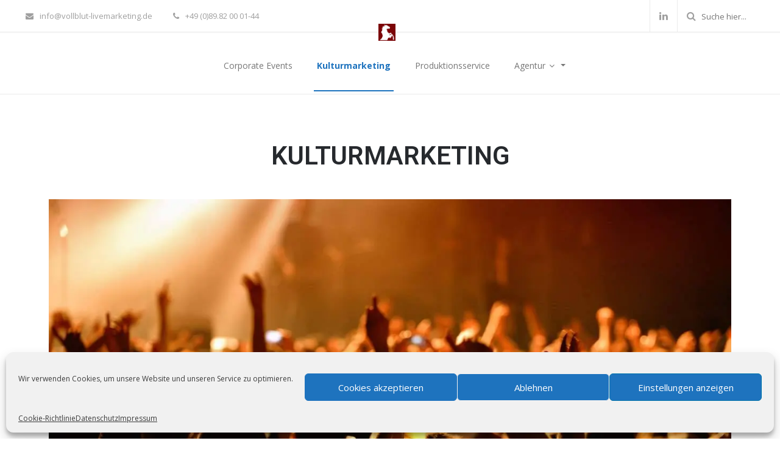

--- FILE ---
content_type: text/html; charset=UTF-8
request_url: https://vollblut-livemarketing.de/kulturmarketing/
body_size: 22205
content:
<!DOCTYPE html>
<html lang="de">
<head><style>img.lazy{min-height:1px}</style><link href="https://vollblut-livemarketing.de/wp-content/plugins/w3-total-cache/pub/js/lazyload.min.js" as="script">

	<!-- Global site tag (gtag.js) - Google Analytics -->
<script type="text/plain" data-service="google-analytics" data-category="statistics" async data-cmplz-src="https://www.googletagmanager.com/gtag/js?id=UA-40863110-1"></script>
<script>
  window.dataLayer = window.dataLayer || [];
  function gtag(){dataLayer.push(arguments);}
  gtag('js', new Date());

  gtag('config', 'UA-40863110-1');_gaq.push(['_gat._anonymizeIp']);
	gtag('config', 'AW-951063407');
</script>
	<!-- Google Tag Manager -->
<script>(function(w,d,s,l,i){w[l]=w[l]||[];w[l].push({'gtm.start':
new Date().getTime(),event:'gtm.js'});var f=d.getElementsByTagName(s)[0],
j=d.createElement(s),dl=l!='dataLayer'?'&l='+l:'';j.async=true;j.src=
'https://www.googletagmanager.com/gtm.js?id='+i+dl;f.parentNode.insertBefore(j,f);
})(window,document,'script','dataLayer','GTM-TLSW727');</script>
<!-- End Google Tag Manager -->
	<meta name="google-site-verification" content="3RqtD44DVPxXoY1ao9uCDXCFYrPB1GNO6tQPaAB-A20" />
	<meta charset="UTF-8">
	<meta name="viewport" content="width=device-width, initial-scale=1">
		 <style type="text/css"> body a:hover, body a:focus { color: #1E73BE; } body a, body a:hover { color: #1E73BE; } .service-icon i, header .navbar-nav .dropdown.open .dropdown-toggle, .active-category, .post-gallery-title, .comment-navigation .current, .contact-social-icons a, .countup-circle { color: #1E73BE!important; } .service-icon, .service-line, .service-line-bottom, .current-menu-item a, .current_page_parent a, blockquote, header .navbar-nav .dropdown.open .dropdown-toggle, .contact-social-icons a, .navbar-nav .current-post-parent a { border-color: #1E73BE!important; } .page-404, .btn-danger, .section-title-line, .blog-category, header .navbar-nav .dropdown.open .current-menu-item, .widget-area-2 .widget_search, .widget-area-2 .search-field, #wp-calendar #today, .blog-layout-2 #submit, .blog-layout-2 .comments-title, .wpcf7-submit, .portfolio-categories-container .portfolio-categories li.active a, .portfolio-categories-container .portfolio-categories li.active:hover a, .page-section-slogan .slogan-title, .testimonials-item, .back-top:hover, header .navbar-nav .dropdown .dropdown-menu .active { background-color: #1E73BE!important; } @media (min-width: 1000px) { header .navbar-nav .current-menu-item a, header .navbar-nav .current_page_parent a, .navbar-nav .current-post-parent a { color: #1E73BE!important; } } @media (max-width: 1000px) { header .navbar-nav .current-menu-item, header .navbar-nav .current_page_parent { background-color: #1E73BE; } } body { background-color: #FFFFFF!important; } header nav.primary, header .header-details { background-color: #FFFFFF; } footer.bottom { background-color: #3C3C3C!important; } body, .section-content { font-family: Open Sans!important; color: #565656!important; } .page-blog { background-color: #f2f4f5!important; ; background-image: none!important; } #some-block{ padding: 0; } /********* form-call *************/ #preloader{position:fixed;top:0;left:0;height:100%;width:100%;z-index:9999999999;background-color:#004b1e;-webkit-transition:all 1s ease-in;transition:all 1s ease-in}#preloader.loaded{top:-150%}.prelaoder-btn{padding:10px 30px}.preloader-wrapper{top:50%;left:0;-webkit-transform:translateY(-50%);transform:translateY(-50%);position:absolute;right:0;bottom:0;margin:auto}.la-ball-clip-rotate-pulse,.la-ball-clip-rotate-pulse>div{position:relative;-webkit-box-sizing:border-box;box-sizing:border-box}.la-ball-clip-rotate-pulse{display:block;font-size:0;color:#fff}.la-ball-clip-rotate-pulse.la-dark{color:#333}.la-ball-clip-rotate-pulse>div{display:inline-block;float:none;background-color:currentColor;border:0 solid currentColor}.la-ball-clip-rotate-pulse{width:32px;height:32px}.la-ball-clip-rotate-pulse>div{position:absolute;top:50%;left:50%;border-radius:100%}.la-ball-clip-rotate-pulse>div:first-child{position:absolute;width:32px;height:32px;background:0 0;border-style:solid;border-width:2px;border-right-color:transparent;border-left-color:transparent;-webkit-animation:ball-clip-rotate-pulse-rotate 1s cubic-bezier(.09,.57,.49,.9) infinite;animation:ball-clip-rotate-pulse-rotate 1s cubic-bezier(.09,.57,.49,.9) infinite}.la-ball-clip-rotate-pulse>div:last-child{width:16px;height:16px;-webkit-animation:ball-clip-rotate-pulse-scale 1s cubic-bezier(.09,.57,.49,.9) infinite;animation:ball-clip-rotate-pulse-scale 1s cubic-bezier(.09,.57,.49,.9) infinite}.la-ball-clip-rotate-pulse.la-sm{width:16px;height:16px}.la-ball-clip-rotate-pulse.la-sm>div:first-child{width:16px;height:16px;border-width:1px}.la-ball-clip-rotate-pulse.la-sm>div:last-child{width:8px;height:8px}.la-ball-clip-rotate-pulse.la-2x{width:64px;height:64px;left:0;top:0;right:0;margin:auto;bottom:0;position:absolute}.la-ball-clip-rotate-pulse.la-2x>div:first-child{width:64px;height:64px;border-width:4px}.la-ball-clip-rotate-pulse.la-2x>div:last-child{width:32px;height:32px}.la-ball-clip-rotate-pulse.la-3x{width:96px;height:96px}.la-ball-clip-rotate-pulse.la-3x>div:first-child{width:96px;height:96px;border-width:6px}.la-ball-clip-rotate-pulse.la-3x>div:last-child{width:48px;height:48px}@-webkit-keyframes ball-clip-rotate-pulse-rotate{0%{-webkit-transform:translate(-50%,-50%) rotate(0);transform:translate(-50%,-50%) rotate(0)}50%{-webkit-transform:translate(-50%,-50%) rotate(180deg);transform:translate(-50%,-50%) rotate(180deg)}100%{-webkit-transform:translate(-50%,-50%) rotate(360deg);transform:translate(-50%,-50%) rotate(360deg)}}@keyframes ball-clip-rotate-pulse-rotate{0%{-webkit-transform:translate(-50%,-50%) rotate(0);transform:translate(-50%,-50%) rotate(0)}50%{-webkit-transform:translate(-50%,-50%) rotate(180deg);transform:translate(-50%,-50%) rotate(180deg)}100%{-webkit-transform:translate(-50%,-50%) rotate(360deg);transform:translate(-50%,-50%) rotate(360deg)}}@-webkit-keyframes ball-clip-rotate-pulse-scale{0%,100%{opacity:1;-webkit-transform:translate(-50%,-50%) scale(1);transform:translate(-50%,-50%) scale(1)}30%{opacity:.3;-webkit-transform:translate(-50%,-50%) scale(.15);transform:translate(-50%,-50%) scale(.15)}}@keyframes ball-clip-rotate-pulse-scale{0%,100%{opacity:1;-webkit-transform:translate(-50%,-50%) scale(1);transform:translate(-50%,-50%) scale(1)}30%{opacity:.3;-webkit-transform:translate(-50%,-50%) scale(.15);transform:translate(-50%,-50%) scale(.15)}}.cancel-preloader{position:absolute;right:20px;bottom:20px;background:#fff;padding:5px 14px;border-radius:36px;color:#004b1e}.form-call-wrapper{display:block;background:0 0;border:0;-moz-border-radius:0;-webkit-border-radius:0;border-radius:0;position:static;-moz-box-shadow:none;-webkit-box-shadow:none;box-shadow:none;float:none;font-style:normal;text-transform:none;height:auto;width:auto;max-width:none;max-height:none;-moz-opacity:1;-webkit-opacity:1;opacity:1;outline:0;overflow:visible;text-decoration:none;vertical-align:top;word-spacing:normal;letter-spacing:normal}.form-call-wrapper i{color:#fff;font-size:30px;padding-top:25px!important;display:block}.form-call-wrapper *{transition:.5s}.form-call-wrapper{color:#40c351;position:fixed;bottom:6%;right:4%;margin-left:-40px;margin-top:-40px;width:80px;height:80px;text-align:center;font-size:10px;line-height:80px;-webkit-font-smoothing:antialiased;z-index:1000;cursor:pointer}.form-call-wrapper:after,.form-call-wrapper:before{content:"";border-radius:100%;position:absolute;width:80px;height:80px;transform-origin:center center;box-sizing:border-box;z-index:9;transition:.5s}.form-call-wrapper:after{background:#40c351;animation:lexprofitBackAnim 3s linear infinite}.form-call-wrapper:before{border:1px solid #40c351;animation:lexprofitBorderAnim 3s -.5s linear infinite}.form-call-wrapper .form-call-btn{z-index:10;position:absolute;background-color:#00b117;border-radius:100%;width:100%;height:100%}.form-call-wrapper .form-call-btn .form-call-phone-icon{font-family:Flaticon-call-button;font-size:40px;font-style:normal;text-align:center;position:absolute;top:0;left:0;width:100%;height:100%}.form-call-wrapper .form-call-btn .form-call-phone-icon:before{content:"\e907";color:#888}.form-call-wrapper:hover .form-call-btn{background-color:#7b0408}.form-call-wrapper:hover:after{background-color:#7b0408}.form-call-wrapper:hover:before{border-color:#7b0408}.form-call-wrapper:hover .form-call-btn{animation:lexprofitBoundingAnim 1s linear infinite}@keyframes lexprofitBackAnim{0%{transform:scaleX(.7) scaleY(.7)}25%{transform:scaleX(1.2) scaleY(1.2)}50%{transform:scaleX(1.5) scaleY(1.5)}65%{transform:scaleX(1.2) scaleY(1.2);opacity:.7}100%{transform:scaleX(.7) scaleY(.7);opacity:0}}@keyframes lexprofitBorderAnim{0%{transform:scaleX(1) scaleY(1)}50%{transform:scaleX(1.5) scaleY(1.5)}100%{transform:scaleX(2) scaleY(2);opacity:0}}@keyframes lexprofitBoundingAnim{0%{transform:rotate(0)}15%{transform:rotate(15deg)}30%{transform:rotate(0)}45%{transform:rotate(-15deg)}60%{transform:rotate(0)}} .back-top {left: 0; right: auto !important; } /******Responsiv********/ @media only screen and (max-width: 1240px){ .form-call-wrapper {bottom: 4%; right: 10%; } button.cmplz-btn.cmplz-manage-consent.manage-consent-1.cc-btn.cc-revoke.cmplz-show {bottom: -50px !important;} } @media only screen and (max-width: 540px){ .form-call-wrapper {right: 15%;} } /******Titel****/ h1.titel-head {background: #f2f4f5;font-weight: bold; font-size: 24px; margin: 0 auto; text-align: center; padding: 20px 5px 5px 5px;} h1.single-title { font-size: 21px; line-height: 1.6em; color: #565656; font-weight: bold;} .page-section h3 { font-weight: 700; font-size: 24px; text-transform: none!important; color: #4c4c4c; margin-bottom: 20px!important; } .page-section .subtitle { font-size: 18px; font-style: italic; margin-bottom: -6px!important } .page-section .section-title-line { width: 30px!important; margin-bottom: 35px!important; } /* New buttons */ .slide-details .btn-danger, .slide-details .btn-white, { font-weight: bold; padding: 17px 28px 15px 28px; } .slide-details .btn-white { padding: 15px 28px 13px 28px; } #wrapper .page-list .btn-default, #wrapper .page-blog .btn-default { border: 2px solid #8b8b8b; border-width: 2px!important; font-weight: bold; margin-top: 36px!important; padding: 15px 28px 13px 28px; } html body { font-size: 14px; } body .container { max-width: 1230px; } @media (min-width: 1230px) { body .container { width: 1230px; } } .navbar-primary li.menu-item a { font-size: 14px!important; font-weight: 400!important; } .navbar-primary li.current-menu-item a { font-weight: bold!important; } .portfolio-categories li a { text-transform: none!important; } .testimonials-item { background-color: transparent!important; } .testimonials-text { color: #8d8d8d!important; } .testimonials-author, .testimonials-icon { color: #505050!important; text-transform: uppercase; } .testimonials-icon { font-size: 18px!important; bottom: 35px!important; } .portfolio-white-space { max-width: 1230px; margin: 0 auto; padding-bottom: 80px; } .projects-list { padding-bottom: 50px; } .projects-list .section-title-line { display: none!important; } .portfolio-categories-container { border-top-color: rgba(0,0,0,0.10)!important; } .portfolio-item { background-color: transparent!important; } .portfolio-item:hover .portfolio-details { opacity: 1!important; } .portfolio-details { opacity: 0!important; background-color: rgba(50,50,50,0.8)!important; } .portfolio-details .portfolio-title { font-size: 16px!important; text-transform: none!important; } .portfolio-details .portfolio-info { font-size: 14px!important; color: #b2b8ba!important; font-style: italic!important; } .portfolio-details .portfolio-line { width: 30px!important; } .portfolio-details .portfolio-cat { text-transform: none!important; } .page-section.page-blog .container { max-width: 1200px!important; } .blog-layout-2 .blog-item-container, #secondary.widget-area > .widget { border: 1px solid #e8e8e8!important; border-radius: 0px!important } .blog-layout-2 .blog-content { border-top: 1px solid #e8e8e8!important; } .service-item .service-icon { border: 0px!important; } .page-section-slogan .slogan-title { display: table!important; margin-left: auto; margin-right: auto; } .page-section-slogan .slogan-description { text-align: center; background-color: rgba(45,45,45,0.90)!important; } .countup-item { width: 25%!important; border-right: 1px solid rgba(0,0,0,0.06); padding-bottom: 25px; } .countup-item:last-child { border-right: 1px solid rgba(0,0,0,0.0); } .page-no-subtitle h4 { text-transform: none!important; font-size: 20px!important; } .copyrights { float: left; } .footer-logo { float: right; padding-bottom: 0!important; margin-bottom: -15px; position: relative; } .page-template-contact table, .page-template-contact table td { overflow: hidden!important; border: 0px solid transparent!important; } .page-template-contact .contact-social-icons { margin-top: 0!important; } .bonus-image-content-layout .section-content { padding-bottom: 48px; } .slide-title { text-shadow:none!important; text-transform: none!important;} footer.bottom { padding: 60px 0 56px 0!important; } .contact-social-icons a { border: 0px solid transparent!important;} @media (max-width: 600px) { .portfolio-white-space { padding-left: 15px; padding-right: 15px; padding-bottom: 15px; } .countup-item { width: 200px!important; border-right: 0px!important; } } @media (min-width: 850px) and (max-width: 1070px) { .page-slideshow { height: 600px!important; } } @media (min-width: 850px) and (max-width: 1040px) { body .services-list .service-item { display: inline-block!important; width: 49%!important; } body .services-list:hover .service-item, body .services-list .service-item:hover { margin-top: 0px!important; padding-top: 0px!important; } .services-list .service-line-bottom { display: none!important; } .services-list { padding-bottom: 30px; } } </style> 	<meta name='robots' content='index, follow, max-image-preview:large, max-snippet:-1, max-video-preview:-1' />

	<!-- This site is optimized with the Yoast SEO plugin v23.5 - https://yoast.com/wordpress/plugins/seo/ -->
	<title>Kulturmarketing - vollblut LiveMarketing</title>
	<meta name="description" content="Seit 2007 bieten wir von vollblut LvieMarketing Kulturmarketing mit Sponsorenakquise, Ticketmarketing, Mediadesign und vielem mehr!" />
	<link rel="canonical" href="https://vollblut-livemarketing.de/kulturmarketing/" />
	<meta property="og:locale" content="de_DE" />
	<meta property="og:type" content="article" />
	<meta property="og:title" content="Kulturmarketing - vollblut LiveMarketing" />
	<meta property="og:description" content="Seit 2007 bieten wir von vollblut LvieMarketing Kulturmarketing mit Sponsorenakquise, Ticketmarketing, Mediadesign und vielem mehr!" />
	<meta property="og:url" content="https://vollblut-livemarketing.de/kulturmarketing/" />
	<meta property="og:site_name" content="vollblut LiveMarketing" />
	<meta property="article:publisher" content="https://www.facebook.com/vollblutLiveMarketing" />
	<meta property="article:modified_time" content="2023-03-12T10:46:20+00:00" />
	<meta name="twitter:card" content="summary_large_image" />
	<meta name="twitter:site" content="@vollblutMUC" />
	<meta name="twitter:label1" content="Geschätzte Lesezeit" />
	<meta name="twitter:data1" content="3 Minuten" />
	<script type="application/ld+json" class="yoast-schema-graph">{"@context":"https://schema.org","@graph":[{"@type":"WebPage","@id":"https://vollblut-livemarketing.de/kulturmarketing/","url":"https://vollblut-livemarketing.de/kulturmarketing/","name":"Kulturmarketing - vollblut LiveMarketing","isPartOf":{"@id":"https://vollblut-livemarketing.de/#website"},"datePublished":"2017-04-20T12:21:30+00:00","dateModified":"2023-03-12T10:46:20+00:00","description":"Seit 2007 bieten wir von vollblut LvieMarketing Kulturmarketing mit Sponsorenakquise, Ticketmarketing, Mediadesign und vielem mehr!","breadcrumb":{"@id":"https://vollblut-livemarketing.de/kulturmarketing/#breadcrumb"},"inLanguage":"de","potentialAction":[{"@type":"ReadAction","target":["https://vollblut-livemarketing.de/kulturmarketing/"]}]},{"@type":"BreadcrumbList","@id":"https://vollblut-livemarketing.de/kulturmarketing/#breadcrumb","itemListElement":[{"@type":"ListItem","position":1,"name":"Startseite","item":"https://vollblut-livemarketing.de/"},{"@type":"ListItem","position":2,"name":"Kulturmarketing"}]},{"@type":"WebSite","@id":"https://vollblut-livemarketing.de/#website","url":"https://vollblut-livemarketing.de/","name":"vollblut LiveMarketing","description":"Agentur für Live- und Kulturmarketing.","publisher":{"@id":"https://vollblut-livemarketing.de/#organization"},"potentialAction":[{"@type":"SearchAction","target":{"@type":"EntryPoint","urlTemplate":"https://vollblut-livemarketing.de/?s={search_term_string}"},"query-input":{"@type":"PropertyValueSpecification","valueRequired":true,"valueName":"search_term_string"}}],"inLanguage":"de"},{"@type":"Organization","@id":"https://vollblut-livemarketing.de/#organization","name":"vollblut LiveMarketing","url":"https://vollblut-livemarketing.de/","logo":{"@type":"ImageObject","inLanguage":"de","@id":"https://vollblut-livemarketing.de/#/schema/logo/image/","url":"https://vollblut-livemarketing.de/wp-content/uploads/2019/03/vollblut-LiveMarketing_200x200.png","contentUrl":"https://vollblut-livemarketing.de/wp-content/uploads/2019/03/vollblut-LiveMarketing_200x200.png","width":200,"height":200,"caption":"vollblut LiveMarketing"},"image":{"@id":"https://vollblut-livemarketing.de/#/schema/logo/image/"},"sameAs":["https://www.facebook.com/vollblutLiveMarketing","https://x.com/vollblutMUC","https://www.instagram.com/kulturimblog/","https://www.linkedin.com/company/vollblut-livemarketing/about/"]}]}</script>
	<!-- / Yoast SEO plugin. -->


<link rel='dns-prefetch' href='//fonts.googleapis.com' />
<link rel='preconnect' href='https://fonts.gstatic.com' crossorigin />
<link rel="alternate" type="application/rss+xml" title="vollblut LiveMarketing &raquo; Feed" href="https://vollblut-livemarketing.de/feed/" />
<script type="text/javascript">
/* <![CDATA[ */
window._wpemojiSettings = {"baseUrl":"https:\/\/s.w.org\/images\/core\/emoji\/14.0.0\/72x72\/","ext":".png","svgUrl":"https:\/\/s.w.org\/images\/core\/emoji\/14.0.0\/svg\/","svgExt":".svg","source":{"concatemoji":"https:\/\/vollblut-livemarketing.de\/wp-includes\/js\/wp-emoji-release.min.js?ver=6.4.7"}};
/*! This file is auto-generated */
!function(i,n){var o,s,e;function c(e){try{var t={supportTests:e,timestamp:(new Date).valueOf()};sessionStorage.setItem(o,JSON.stringify(t))}catch(e){}}function p(e,t,n){e.clearRect(0,0,e.canvas.width,e.canvas.height),e.fillText(t,0,0);var t=new Uint32Array(e.getImageData(0,0,e.canvas.width,e.canvas.height).data),r=(e.clearRect(0,0,e.canvas.width,e.canvas.height),e.fillText(n,0,0),new Uint32Array(e.getImageData(0,0,e.canvas.width,e.canvas.height).data));return t.every(function(e,t){return e===r[t]})}function u(e,t,n){switch(t){case"flag":return n(e,"\ud83c\udff3\ufe0f\u200d\u26a7\ufe0f","\ud83c\udff3\ufe0f\u200b\u26a7\ufe0f")?!1:!n(e,"\ud83c\uddfa\ud83c\uddf3","\ud83c\uddfa\u200b\ud83c\uddf3")&&!n(e,"\ud83c\udff4\udb40\udc67\udb40\udc62\udb40\udc65\udb40\udc6e\udb40\udc67\udb40\udc7f","\ud83c\udff4\u200b\udb40\udc67\u200b\udb40\udc62\u200b\udb40\udc65\u200b\udb40\udc6e\u200b\udb40\udc67\u200b\udb40\udc7f");case"emoji":return!n(e,"\ud83e\udef1\ud83c\udffb\u200d\ud83e\udef2\ud83c\udfff","\ud83e\udef1\ud83c\udffb\u200b\ud83e\udef2\ud83c\udfff")}return!1}function f(e,t,n){var r="undefined"!=typeof WorkerGlobalScope&&self instanceof WorkerGlobalScope?new OffscreenCanvas(300,150):i.createElement("canvas"),a=r.getContext("2d",{willReadFrequently:!0}),o=(a.textBaseline="top",a.font="600 32px Arial",{});return e.forEach(function(e){o[e]=t(a,e,n)}),o}function t(e){var t=i.createElement("script");t.src=e,t.defer=!0,i.head.appendChild(t)}"undefined"!=typeof Promise&&(o="wpEmojiSettingsSupports",s=["flag","emoji"],n.supports={everything:!0,everythingExceptFlag:!0},e=new Promise(function(e){i.addEventListener("DOMContentLoaded",e,{once:!0})}),new Promise(function(t){var n=function(){try{var e=JSON.parse(sessionStorage.getItem(o));if("object"==typeof e&&"number"==typeof e.timestamp&&(new Date).valueOf()<e.timestamp+604800&&"object"==typeof e.supportTests)return e.supportTests}catch(e){}return null}();if(!n){if("undefined"!=typeof Worker&&"undefined"!=typeof OffscreenCanvas&&"undefined"!=typeof URL&&URL.createObjectURL&&"undefined"!=typeof Blob)try{var e="postMessage("+f.toString()+"("+[JSON.stringify(s),u.toString(),p.toString()].join(",")+"));",r=new Blob([e],{type:"text/javascript"}),a=new Worker(URL.createObjectURL(r),{name:"wpTestEmojiSupports"});return void(a.onmessage=function(e){c(n=e.data),a.terminate(),t(n)})}catch(e){}c(n=f(s,u,p))}t(n)}).then(function(e){for(var t in e)n.supports[t]=e[t],n.supports.everything=n.supports.everything&&n.supports[t],"flag"!==t&&(n.supports.everythingExceptFlag=n.supports.everythingExceptFlag&&n.supports[t]);n.supports.everythingExceptFlag=n.supports.everythingExceptFlag&&!n.supports.flag,n.DOMReady=!1,n.readyCallback=function(){n.DOMReady=!0}}).then(function(){return e}).then(function(){var e;n.supports.everything||(n.readyCallback(),(e=n.source||{}).concatemoji?t(e.concatemoji):e.wpemoji&&e.twemoji&&(t(e.twemoji),t(e.wpemoji)))}))}((window,document),window._wpemojiSettings);
/* ]]> */
</script>
<link rel="stylesheet" href="https://vollblut-livemarketing.de/wp-content/cache/minify/cdb1e.css" media="all" />

<style id='wp-emoji-styles-inline-css' type='text/css'>

	img.wp-smiley, img.emoji {
		display: inline !important;
		border: none !important;
		box-shadow: none !important;
		height: 1em !important;
		width: 1em !important;
		margin: 0 0.07em !important;
		vertical-align: -0.1em !important;
		background: none !important;
		padding: 0 !important;
	}
</style>
<link rel="stylesheet" href="https://vollblut-livemarketing.de/wp-content/cache/minify/a5ff7.css" media="all" />

<style id='classic-theme-styles-inline-css' type='text/css'>
/*! This file is auto-generated */
.wp-block-button__link{color:#fff;background-color:#32373c;border-radius:9999px;box-shadow:none;text-decoration:none;padding:calc(.667em + 2px) calc(1.333em + 2px);font-size:1.125em}.wp-block-file__button{background:#32373c;color:#fff;text-decoration:none}
</style>
<style id='global-styles-inline-css' type='text/css'>
body{--wp--preset--color--black: #000000;--wp--preset--color--cyan-bluish-gray: #abb8c3;--wp--preset--color--white: #ffffff;--wp--preset--color--pale-pink: #f78da7;--wp--preset--color--vivid-red: #cf2e2e;--wp--preset--color--luminous-vivid-orange: #ff6900;--wp--preset--color--luminous-vivid-amber: #fcb900;--wp--preset--color--light-green-cyan: #7bdcb5;--wp--preset--color--vivid-green-cyan: #00d084;--wp--preset--color--pale-cyan-blue: #8ed1fc;--wp--preset--color--vivid-cyan-blue: #0693e3;--wp--preset--color--vivid-purple: #9b51e0;--wp--preset--gradient--vivid-cyan-blue-to-vivid-purple: linear-gradient(135deg,rgba(6,147,227,1) 0%,rgb(155,81,224) 100%);--wp--preset--gradient--light-green-cyan-to-vivid-green-cyan: linear-gradient(135deg,rgb(122,220,180) 0%,rgb(0,208,130) 100%);--wp--preset--gradient--luminous-vivid-amber-to-luminous-vivid-orange: linear-gradient(135deg,rgba(252,185,0,1) 0%,rgba(255,105,0,1) 100%);--wp--preset--gradient--luminous-vivid-orange-to-vivid-red: linear-gradient(135deg,rgba(255,105,0,1) 0%,rgb(207,46,46) 100%);--wp--preset--gradient--very-light-gray-to-cyan-bluish-gray: linear-gradient(135deg,rgb(238,238,238) 0%,rgb(169,184,195) 100%);--wp--preset--gradient--cool-to-warm-spectrum: linear-gradient(135deg,rgb(74,234,220) 0%,rgb(151,120,209) 20%,rgb(207,42,186) 40%,rgb(238,44,130) 60%,rgb(251,105,98) 80%,rgb(254,248,76) 100%);--wp--preset--gradient--blush-light-purple: linear-gradient(135deg,rgb(255,206,236) 0%,rgb(152,150,240) 100%);--wp--preset--gradient--blush-bordeaux: linear-gradient(135deg,rgb(254,205,165) 0%,rgb(254,45,45) 50%,rgb(107,0,62) 100%);--wp--preset--gradient--luminous-dusk: linear-gradient(135deg,rgb(255,203,112) 0%,rgb(199,81,192) 50%,rgb(65,88,208) 100%);--wp--preset--gradient--pale-ocean: linear-gradient(135deg,rgb(255,245,203) 0%,rgb(182,227,212) 50%,rgb(51,167,181) 100%);--wp--preset--gradient--electric-grass: linear-gradient(135deg,rgb(202,248,128) 0%,rgb(113,206,126) 100%);--wp--preset--gradient--midnight: linear-gradient(135deg,rgb(2,3,129) 0%,rgb(40,116,252) 100%);--wp--preset--font-size--small: 13px;--wp--preset--font-size--medium: 20px;--wp--preset--font-size--large: 36px;--wp--preset--font-size--x-large: 42px;--wp--preset--spacing--20: 0.44rem;--wp--preset--spacing--30: 0.67rem;--wp--preset--spacing--40: 1rem;--wp--preset--spacing--50: 1.5rem;--wp--preset--spacing--60: 2.25rem;--wp--preset--spacing--70: 3.38rem;--wp--preset--spacing--80: 5.06rem;--wp--preset--shadow--natural: 6px 6px 9px rgba(0, 0, 0, 0.2);--wp--preset--shadow--deep: 12px 12px 50px rgba(0, 0, 0, 0.4);--wp--preset--shadow--sharp: 6px 6px 0px rgba(0, 0, 0, 0.2);--wp--preset--shadow--outlined: 6px 6px 0px -3px rgba(255, 255, 255, 1), 6px 6px rgba(0, 0, 0, 1);--wp--preset--shadow--crisp: 6px 6px 0px rgba(0, 0, 0, 1);}:where(.is-layout-flex){gap: 0.5em;}:where(.is-layout-grid){gap: 0.5em;}body .is-layout-flow > .alignleft{float: left;margin-inline-start: 0;margin-inline-end: 2em;}body .is-layout-flow > .alignright{float: right;margin-inline-start: 2em;margin-inline-end: 0;}body .is-layout-flow > .aligncenter{margin-left: auto !important;margin-right: auto !important;}body .is-layout-constrained > .alignleft{float: left;margin-inline-start: 0;margin-inline-end: 2em;}body .is-layout-constrained > .alignright{float: right;margin-inline-start: 2em;margin-inline-end: 0;}body .is-layout-constrained > .aligncenter{margin-left: auto !important;margin-right: auto !important;}body .is-layout-constrained > :where(:not(.alignleft):not(.alignright):not(.alignfull)){max-width: var(--wp--style--global--content-size);margin-left: auto !important;margin-right: auto !important;}body .is-layout-constrained > .alignwide{max-width: var(--wp--style--global--wide-size);}body .is-layout-flex{display: flex;}body .is-layout-flex{flex-wrap: wrap;align-items: center;}body .is-layout-flex > *{margin: 0;}body .is-layout-grid{display: grid;}body .is-layout-grid > *{margin: 0;}:where(.wp-block-columns.is-layout-flex){gap: 2em;}:where(.wp-block-columns.is-layout-grid){gap: 2em;}:where(.wp-block-post-template.is-layout-flex){gap: 1.25em;}:where(.wp-block-post-template.is-layout-grid){gap: 1.25em;}.has-black-color{color: var(--wp--preset--color--black) !important;}.has-cyan-bluish-gray-color{color: var(--wp--preset--color--cyan-bluish-gray) !important;}.has-white-color{color: var(--wp--preset--color--white) !important;}.has-pale-pink-color{color: var(--wp--preset--color--pale-pink) !important;}.has-vivid-red-color{color: var(--wp--preset--color--vivid-red) !important;}.has-luminous-vivid-orange-color{color: var(--wp--preset--color--luminous-vivid-orange) !important;}.has-luminous-vivid-amber-color{color: var(--wp--preset--color--luminous-vivid-amber) !important;}.has-light-green-cyan-color{color: var(--wp--preset--color--light-green-cyan) !important;}.has-vivid-green-cyan-color{color: var(--wp--preset--color--vivid-green-cyan) !important;}.has-pale-cyan-blue-color{color: var(--wp--preset--color--pale-cyan-blue) !important;}.has-vivid-cyan-blue-color{color: var(--wp--preset--color--vivid-cyan-blue) !important;}.has-vivid-purple-color{color: var(--wp--preset--color--vivid-purple) !important;}.has-black-background-color{background-color: var(--wp--preset--color--black) !important;}.has-cyan-bluish-gray-background-color{background-color: var(--wp--preset--color--cyan-bluish-gray) !important;}.has-white-background-color{background-color: var(--wp--preset--color--white) !important;}.has-pale-pink-background-color{background-color: var(--wp--preset--color--pale-pink) !important;}.has-vivid-red-background-color{background-color: var(--wp--preset--color--vivid-red) !important;}.has-luminous-vivid-orange-background-color{background-color: var(--wp--preset--color--luminous-vivid-orange) !important;}.has-luminous-vivid-amber-background-color{background-color: var(--wp--preset--color--luminous-vivid-amber) !important;}.has-light-green-cyan-background-color{background-color: var(--wp--preset--color--light-green-cyan) !important;}.has-vivid-green-cyan-background-color{background-color: var(--wp--preset--color--vivid-green-cyan) !important;}.has-pale-cyan-blue-background-color{background-color: var(--wp--preset--color--pale-cyan-blue) !important;}.has-vivid-cyan-blue-background-color{background-color: var(--wp--preset--color--vivid-cyan-blue) !important;}.has-vivid-purple-background-color{background-color: var(--wp--preset--color--vivid-purple) !important;}.has-black-border-color{border-color: var(--wp--preset--color--black) !important;}.has-cyan-bluish-gray-border-color{border-color: var(--wp--preset--color--cyan-bluish-gray) !important;}.has-white-border-color{border-color: var(--wp--preset--color--white) !important;}.has-pale-pink-border-color{border-color: var(--wp--preset--color--pale-pink) !important;}.has-vivid-red-border-color{border-color: var(--wp--preset--color--vivid-red) !important;}.has-luminous-vivid-orange-border-color{border-color: var(--wp--preset--color--luminous-vivid-orange) !important;}.has-luminous-vivid-amber-border-color{border-color: var(--wp--preset--color--luminous-vivid-amber) !important;}.has-light-green-cyan-border-color{border-color: var(--wp--preset--color--light-green-cyan) !important;}.has-vivid-green-cyan-border-color{border-color: var(--wp--preset--color--vivid-green-cyan) !important;}.has-pale-cyan-blue-border-color{border-color: var(--wp--preset--color--pale-cyan-blue) !important;}.has-vivid-cyan-blue-border-color{border-color: var(--wp--preset--color--vivid-cyan-blue) !important;}.has-vivid-purple-border-color{border-color: var(--wp--preset--color--vivid-purple) !important;}.has-vivid-cyan-blue-to-vivid-purple-gradient-background{background: var(--wp--preset--gradient--vivid-cyan-blue-to-vivid-purple) !important;}.has-light-green-cyan-to-vivid-green-cyan-gradient-background{background: var(--wp--preset--gradient--light-green-cyan-to-vivid-green-cyan) !important;}.has-luminous-vivid-amber-to-luminous-vivid-orange-gradient-background{background: var(--wp--preset--gradient--luminous-vivid-amber-to-luminous-vivid-orange) !important;}.has-luminous-vivid-orange-to-vivid-red-gradient-background{background: var(--wp--preset--gradient--luminous-vivid-orange-to-vivid-red) !important;}.has-very-light-gray-to-cyan-bluish-gray-gradient-background{background: var(--wp--preset--gradient--very-light-gray-to-cyan-bluish-gray) !important;}.has-cool-to-warm-spectrum-gradient-background{background: var(--wp--preset--gradient--cool-to-warm-spectrum) !important;}.has-blush-light-purple-gradient-background{background: var(--wp--preset--gradient--blush-light-purple) !important;}.has-blush-bordeaux-gradient-background{background: var(--wp--preset--gradient--blush-bordeaux) !important;}.has-luminous-dusk-gradient-background{background: var(--wp--preset--gradient--luminous-dusk) !important;}.has-pale-ocean-gradient-background{background: var(--wp--preset--gradient--pale-ocean) !important;}.has-electric-grass-gradient-background{background: var(--wp--preset--gradient--electric-grass) !important;}.has-midnight-gradient-background{background: var(--wp--preset--gradient--midnight) !important;}.has-small-font-size{font-size: var(--wp--preset--font-size--small) !important;}.has-medium-font-size{font-size: var(--wp--preset--font-size--medium) !important;}.has-large-font-size{font-size: var(--wp--preset--font-size--large) !important;}.has-x-large-font-size{font-size: var(--wp--preset--font-size--x-large) !important;}
.wp-block-navigation a:where(:not(.wp-element-button)){color: inherit;}
:where(.wp-block-post-template.is-layout-flex){gap: 1.25em;}:where(.wp-block-post-template.is-layout-grid){gap: 1.25em;}
:where(.wp-block-columns.is-layout-flex){gap: 2em;}:where(.wp-block-columns.is-layout-grid){gap: 2em;}
.wp-block-pullquote{font-size: 1.5em;line-height: 1.6;}
</style>
<link rel="stylesheet" href="https://vollblut-livemarketing.de/wp-content/cache/minify/90298.css" media="all" />



<style id='events-manager-inline-css' type='text/css'>
body .em { --font-family : inherit; --font-weight : inherit; --font-size : 1em; --line-height : inherit; }
</style>
<link rel="stylesheet" href="https://vollblut-livemarketing.de/wp-content/cache/minify/9527c.css" media="all" />









<link rel='stylesheet' id='maskitto-light-google-fonts-css' href='//fonts.googleapis.com/css?family=Open+Sans%3A300italic%2C400italic%2C300%2C400%2C600%2C700&#038;ver=6.4.7' type='text/css' media='all' />
<link rel="stylesheet" href="https://vollblut-livemarketing.de/wp-content/cache/minify/1783d.css" media="all" />






<link   rel="preload" as="style" href="https://fonts.googleapis.com/css?family=Open%20Sans&#038;display=swap&#038;ver=1766234394" /><link   rel="stylesheet" href="https://fonts.googleapis.com/css?family=Open%20Sans&#038;display=swap&#038;ver=1766234394" media="print" onload="this.media='all'"><noscript><link   rel="stylesheet" href="https://fonts.googleapis.com/css?family=Open%20Sans&#038;display=swap&#038;ver=1766234394" /></noscript><link rel='stylesheet' id='google-fonts-1-css' href='https://fonts.googleapis.com/css?family=Roboto%3A100%2C100italic%2C200%2C200italic%2C300%2C300italic%2C400%2C400italic%2C500%2C500italic%2C600%2C600italic%2C700%2C700italic%2C800%2C800italic%2C900%2C900italic%7CRoboto+Slab%3A100%2C100italic%2C200%2C200italic%2C300%2C300italic%2C400%2C400italic%2C500%2C500italic%2C600%2C600italic%2C700%2C700italic%2C800%2C800italic%2C900%2C900italic&#038;display=auto&#038;ver=6.4.7' type='text/css' media='all' />
<link rel="stylesheet" href="https://vollblut-livemarketing.de/wp-content/cache/minify/7c3a1.css" media="all" />

<link rel="preconnect" href="https://fonts.gstatic.com/" crossorigin><script src="https://vollblut-livemarketing.de/wp-content/cache/minify/127b0.js"></script>






<script type="text/javascript" id="jquery-ui-datepicker-js-after">
/* <![CDATA[ */
jQuery(function(jQuery){jQuery.datepicker.setDefaults({"closeText":"Schlie\u00dfen","currentText":"Heute","monthNames":["Januar","Februar","M\u00e4rz","April","Mai","Juni","Juli","August","September","Oktober","November","Dezember"],"monthNamesShort":["Jan.","Feb.","M\u00e4rz","Apr.","Mai","Juni","Juli","Aug.","Sep.","Okt.","Nov.","Dez."],"nextText":"Weiter","prevText":"Zur\u00fcck","dayNames":["Sonntag","Montag","Dienstag","Mittwoch","Donnerstag","Freitag","Samstag"],"dayNamesShort":["So.","Mo.","Di.","Mi.","Do.","Fr.","Sa."],"dayNamesMin":["S","M","D","M","D","F","S"],"dateFormat":"d. MM yy","firstDay":1,"isRTL":false});});
/* ]]> */
</script>
<script src="https://vollblut-livemarketing.de/wp-content/cache/minify/19c2f.js"></script>






<script type="text/javascript" id="events-manager-js-extra">
/* <![CDATA[ */
var EM = {"ajaxurl":"https:\/\/vollblut-livemarketing.de\/wp-admin\/admin-ajax.php","locationajaxurl":"https:\/\/vollblut-livemarketing.de\/wp-admin\/admin-ajax.php?action=locations_search","firstDay":"1","locale":"de","dateFormat":"yy-mm-dd","ui_css":"https:\/\/vollblut-livemarketing.de\/wp-content\/plugins\/events-manager\/includes\/css\/jquery-ui\/build.min.css","show24hours":"1","is_ssl":"1","autocomplete_limit":"10","calendar":{"breakpoints":{"small":560,"medium":908,"large":false}},"phone":"","datepicker":{"format":"d.m.Y","locale":"de"},"search":{"breakpoints":{"small":650,"medium":850,"full":false}},"url":"https:\/\/vollblut-livemarketing.de\/wp-content\/plugins\/events-manager","bookingInProgress":"Bitte warte, w\u00e4hrend die Buchung abgeschickt wird.","tickets_save":"Ticket speichern","bookingajaxurl":"https:\/\/vollblut-livemarketing.de\/wp-admin\/admin-ajax.php","bookings_export_save":"Buchungen exportieren","bookings_settings_save":"Einstellungen speichern","booking_delete":"Bist du dir sicher, dass du es l\u00f6schen m\u00f6chtest?","booking_offset":"30","bookings":{"submit_button":{"text":{"default":"Anmeldung f\u00fcr diesen Job abschicken","free":"Anmeldung f\u00fcr diesen Job abschicken","payment":"Anmeldung f\u00fcr diesen Job abschicken","processing":"Verarbeitung \u2026"}},"update_listener":""},"bb_full":"Alle Jobs besetzt","bb_book":"Jetzt f\u00fcr diesen Job anmelden.","bb_booking":"Jobanfrage wird gepr\u00fcft ...","bb_booked":"Anmeldung abgesendet","bb_error":"Fehler bei der Anmeldung. Nochmal versuchen?","bb_cancel":"Abbrechen","bb_canceling":"Stornieren ...","bb_cancelled":"Abgesagt","bb_cancel_error":"Stornierungsfehler. Nochmal versuchen?","txt_search":"Jobsuche","txt_searching":"Suche...","txt_loading":"Wird geladen\u00a0\u2026","event_detach_warning":"Bist du sicher, dass du diese sich wiederholende Veranstaltung herausl\u00f6sen willst? Wenn du dies tun, verlierst du alle Buchungsinformationen und die alten wiederkehrenden Veranstaltung werden gel\u00f6scht.","delete_recurrence_warning":"Bist du sicher, dass du alle Wiederholungen dieser Veranstaltung l\u00f6schen willst? Alle Veranstaltungen werden in den Papierkorb verschoben.","disable_bookings_warning":"Bist du sicher, dass du Buchungen deaktivieren willst? Wenn du das tust und speicherst, wirst du alle bisherigen Buchungen verlieren. Wenn du nur weitere Buchungen verhindern willst, reduziere die Anzahl der verf\u00fcgbaren Pl\u00e4tze auf die Anzahl der bisherigen Buchungen.","booking_warning_cancel":"Bist du sicher, dass du Du den Job stornieren willst?"};
/* ]]> */
</script>
<script src="https://vollblut-livemarketing.de/wp-content/cache/minify/91989.js"></script>












<link rel="https://api.w.org/" href="https://vollblut-livemarketing.de/wp-json/" /><link rel="alternate" type="application/json" href="https://vollblut-livemarketing.de/wp-json/wp/v2/pages/2527" /><link rel="EditURI" type="application/rsd+xml" title="RSD" href="https://vollblut-livemarketing.de/xmlrpc.php?rsd" />
<meta name="generator" content="WordPress 6.4.7" />
<link rel='shortlink' href='https://vollblut-livemarketing.de/?p=2527' />
<link rel="alternate" type="application/json+oembed" href="https://vollblut-livemarketing.de/wp-json/oembed/1.0/embed?url=https%3A%2F%2Fvollblut-livemarketing.de%2Fkulturmarketing%2F" />
<link rel="alternate" type="text/xml+oembed" href="https://vollblut-livemarketing.de/wp-json/oembed/1.0/embed?url=https%3A%2F%2Fvollblut-livemarketing.de%2Fkulturmarketing%2F&#038;format=xml" />
<meta name="generator" content="Redux 4.4.9" />			<style>.cmplz-hidden {
					display: none !important;
				}</style><meta name="generator" content="Elementor 3.12.1; features: e_dom_optimization, e_optimized_assets_loading, e_optimized_css_loading, a11y_improvements, additional_custom_breakpoints; settings: css_print_method-external, google_font-enabled, font_display-auto">

<!-- Meta Pixel Code -->
<script data-service="facebook" data-category="marketing" type="text/plain">
!function(f,b,e,v,n,t,s){if(f.fbq)return;n=f.fbq=function(){n.callMethod?
n.callMethod.apply(n,arguments):n.queue.push(arguments)};if(!f._fbq)f._fbq=n;
n.push=n;n.loaded=!0;n.version='2.0';n.queue=[];t=b.createElement(e);t.async=!0;
t.src=v;s=b.getElementsByTagName(e)[0];s.parentNode.insertBefore(t,s)}(window,
document,'script','https://connect.facebook.net/en_US/fbevents.js?v=next');
</script>
<!-- End Meta Pixel Code -->

      <script data-service="facebook" data-category="marketing" type="text/plain">
        var url = window.location.origin + '?ob=open-bridge';
        fbq('set', 'openbridge', '1308214563306411', url);
      </script>
    <script data-service="facebook" data-category="marketing" type="text/plain">fbq('init', '1308214563306411', {}, {
    "agent": "wordpress-6.4.7-3.0.14"
})</script><script data-service="facebook" data-category="marketing" type="text/plain">
    fbq('track', 'PageView', []);
  </script>
<!-- Meta Pixel Code -->
<noscript>
<div class="cmplz-placeholder-parent"><img class="cmplz-placeholder-element cmplz-image lazy" data-category="marketing" data-service="general" data-src-cmplz="https://www.facebook.com/tr?id=1308214563306411&amp;ev=PageView&amp;noscript=1" height="1" width="1" style="display:none" alt="fbpx"
 src="data:image/svg+xml,%3Csvg%20xmlns='http://www.w3.org/2000/svg'%20viewBox='0%200%201%201'%3E%3C/svg%3E" data-src="https://vollblut-livemarketing.de/wp-content/plugins/complianz-gdpr/assets/images/placeholders/default-minimal.jpg"  /></div>
</noscript>
<!-- End Meta Pixel Code -->
<link rel="icon" href="https://vollblut-livemarketing.de/wp-content/uploads/2017/04/cropped-vollblut-logo-40x40-32x32.jpg" sizes="32x32" />
<link rel="icon" href="https://vollblut-livemarketing.de/wp-content/uploads/2017/04/cropped-vollblut-logo-40x40-192x192.jpg" sizes="192x192" />
<link rel="apple-touch-icon" href="https://vollblut-livemarketing.de/wp-content/uploads/2017/04/cropped-vollblut-logo-40x40-180x180.jpg" />
<meta name="msapplication-TileImage" content="https://vollblut-livemarketing.de/wp-content/uploads/2017/04/cropped-vollblut-logo-40x40-270x270.jpg" />
</head>
<body data-rsssl=1 data-cmplz=1 class="page-template-default page page-id-2527 group-blog maskitto-light elementor-default elementor-kit-5902 elementor-page elementor-page-2527">






	<header class="top header-layout-large header-layout-large-small framework-ok" data-sticky="1">

				<div class="header-details">
			<div class="container">
				<div class="row">
					<div class="col-md-7 col-sm-7 our-info">
						
															<a href="mailto:info@vollblut-livemarketing.de"><i class="fa fa-envelope"></i>info@vollblut-livemarketing.de</a>
							
															<span><i class="fa fa-phone"></i>+49 (0)89.82 00 01-44</span>
							
											</div>
					<div class="col-md-5 col-sm-5 text-right soc-icons">
													
		
		
		
		
		
		
		
		
		
		
		
					<a href="https://www.linkedin.com/company/vollblut-livemarketing" target = "_blank" ><i class="fa fa-linkedin"></i></a>
		
		
		
		

    
															<span class="search-input">
									<i class="fa fa-search"></i>
									<form role="search" method="get" action="https://vollblut-livemarketing.de"><input type="text" class="top-search-field" name="s" value="" placeholder="Suche hier..." /></form> 
								</span>
																		</div>
				</div>
			</div>
		</div>
				
		<nav class="primary navbar navbar-default" role="navigation">

			<div class="container">
				<div class="navbar-header">
					<button type="button" class="navbar-toggle collapsed" data-toggle="collapse" data-target="#bs-example-navbar-collapse-1">
						<i class="fa fa-bars"></i>
					</button>
					<a class="navbar-brand" href="https://vollblut-livemarketing.de/">
													<img class="lazy" src="data:image/svg+xml,%3Csvg%20xmlns='http://www.w3.org/2000/svg'%20viewBox='0%200%201%201'%3E%3C/svg%3E" data-src="https://vollblut-livemarketing.de/wp-content/uploads/2018/09/vollblut-LOGO_130x130.jpg" alt="vollblut LiveMarketing" />
											</a>
				</div>

				<div class="collapse navbar-collapse" id="bs-example-navbar-collapse-1">
					<ul id="menu-menue-vollblut-2017" class="nav navbar-nav navbar-right navbar-primary"><li id="menu-item-2541" class="menu-item menu-item-type-post_type menu-item-object-page menu-item-2541"><a title="Corporate Events" href="https://vollblut-livemarketing.de/corporate-events/">Corporate Events</a></li>
<li id="menu-item-2540" class="menu-item menu-item-type-post_type menu-item-object-page current-menu-item page_item page-item-2527 current_page_item menu-item-2540 active"><a title="Kulturmarketing" href="https://vollblut-livemarketing.de/kulturmarketing/">Kulturmarketing</a></li>
<li id="menu-item-2539" class="menu-item menu-item-type-post_type menu-item-object-page menu-item-2539"><a title="Produktionsservice" href="https://vollblut-livemarketing.de/produktionsservice/">Produktionsservice</a></li>
<li id="menu-item-5069" class="menu-item menu-item-type-post_type menu-item-object-page menu-item-has-children menu-item-5069 dropdown"><a title="Agentur" href="#" data-toggle="dropdown" class="dropdown-toggle" aria-haspopup="true">Agentur <i class="fa fa-angle-down"></i></a>
<ul role="menu" class=" dropdown-menu">
	<li id="menu-item-5109" class="menu-item menu-item-type-post_type menu-item-object-page menu-item-5109"><a title="News" href="https://vollblut-livemarketing.de/news/">News</a></li>
	<li id="menu-item-6967" class="menu-item menu-item-type-post_type menu-item-object-page menu-item-6967"><a title="Team" href="https://vollblut-livemarketing.de/team/">Team</a></li>
	<li id="menu-item-4767" class="menu-item menu-item-type-post_type menu-item-object-page menu-item-4767"><a title="Philosophie" href="https://vollblut-livemarketing.de/philosophie/">Philosophie</a></li>
	<li id="menu-item-6891" class="menu-item menu-item-type-post_type menu-item-object-page menu-item-6891"><a title="Rundgang" href="https://vollblut-livemarketing.de/rundgang/">Rundgang</a></li>
	<li id="menu-item-6502" class="menu-item menu-item-type-post_type menu-item-object-page menu-item-6502"><a title="Stellenangebote" href="https://vollblut-livemarketing.de/stellenangebote/">Stellenangebote</a></li>
	<li id="menu-item-3747" class="menu-item menu-item-type-post_type menu-item-object-page menu-item-3747"><a title="vollblut Jobbörse" href="https://vollblut-livemarketing.de/jobboerse/">vollblut Jobbörse</a></li>
</ul>
</li>
</ul>
					
											<ul id="menu-header-menu-1" class="nav navbar-nav navbar-right navbar-secondary">
							<li class="menu-item menu-item-type-custom menu-item-object-custom menu-item-102"><a href="#">Social links</a></li>
							<li class="menu-item menu-item-type-custom menu-item-object-custom menu-item-102 menu-social-icons">
								
		
		
		
		
		
		
		
		
		
		
		
					<a href="https://www.linkedin.com/company/vollblut-livemarketing" target = "_blank" ><i class="fa fa-linkedin"></i></a>
		
		
		
		

    							</li>
						</ul>
					
				</div>
			</div>

		</nav>

	</header>
	<div id="wrapper">

		<noscript>
			<div class="enable-javascript">
				Javascript is disabled in your web browser. Please enable it 
				<a href="http://www.enable-javascript.com" target="_blank" style="color:#fff;">(so funktioniert es)</a>.
			</div>
		</noscript>

	
		        <div id="page-id-2527" class="page- page-section" style="">
	            <div class="container page-list page-no-subtitle">


	                
	                    
	                    	                        <div class="page-node section-content" style="">
	                            <div class="post-inner">
	                                		<div data-elementor-type="wp-page" data-elementor-id="2527" class="elementor elementor-2527">
									<section class="elementor-section elementor-top-section elementor-element elementor-element-5b4e5bf3 elementor-section-boxed elementor-section-height-default elementor-section-height-default" data-id="5b4e5bf3" data-element_type="section">
						<div class="elementor-container elementor-column-gap-default">
					<div class="elementor-column elementor-col-100 elementor-top-column elementor-element elementor-element-19b4ed68" data-id="19b4ed68" data-element_type="column">
			<div class="elementor-widget-wrap elementor-element-populated">
								<div class="elementor-element elementor-element-67ff8b6a elementor-widget elementor-widget-heading" data-id="67ff8b6a" data-element_type="widget" data-widget_type="heading.default">
				<div class="elementor-widget-container">
			<style>/*! elementor - v3.12.1 - 02-04-2023 */
.elementor-heading-title{padding:0;margin:0;line-height:1}.elementor-widget-heading .elementor-heading-title[class*=elementor-size-]>a{color:inherit;font-size:inherit;line-height:inherit}.elementor-widget-heading .elementor-heading-title.elementor-size-small{font-size:15px}.elementor-widget-heading .elementor-heading-title.elementor-size-medium{font-size:19px}.elementor-widget-heading .elementor-heading-title.elementor-size-large{font-size:29px}.elementor-widget-heading .elementor-heading-title.elementor-size-xl{font-size:39px}.elementor-widget-heading .elementor-heading-title.elementor-size-xxl{font-size:59px}</style><h1 class="elementor-heading-title elementor-size-default">Kulturmarketing</h1>		</div>
				</div>
				<div class="elementor-element elementor-element-6c9694c2 elementor-widget elementor-widget-image" data-id="6c9694c2" data-element_type="widget" data-widget_type="image.default">
				<div class="elementor-widget-container">
			<style>/*! elementor - v3.12.1 - 02-04-2023 */
.elementor-widget-image{text-align:center}.elementor-widget-image a{display:inline-block}.elementor-widget-image a img[src$=".svg"]{width:48px}.elementor-widget-image img{vertical-align:middle;display:inline-block}</style>												<img fetchpriority="high" decoding="async" width="1280" height="853" src="data:image/svg+xml,%3Csvg%20xmlns='http://www.w3.org/2000/svg'%20viewBox='0%200%201280%20853'%3E%3C/svg%3E" data-src="https://vollblut-livemarketing.de/wp-content/uploads/2017/04/vollblut-Kulturmarketing-München.webp" class="attachment-full size-full wp-image-5801 lazy" alt="vollblut-Kulturmarketing-München" data-srcset="https://vollblut-livemarketing.de/wp-content/uploads/2017/04/vollblut-Kulturmarketing-München.webp 1280w, https://vollblut-livemarketing.de/wp-content/uploads/2017/04/vollblut-Kulturmarketing-München-530x353.webp 530w, https://vollblut-livemarketing.de/wp-content/uploads/2017/04/vollblut-Kulturmarketing-München-1200x800.webp 1200w, https://vollblut-livemarketing.de/wp-content/uploads/2017/04/vollblut-Kulturmarketing-München-768x512.webp 768w, https://vollblut-livemarketing.de/wp-content/uploads/2017/04/vollblut-Kulturmarketing-München-272x182.webp 272w" data-sizes="(max-width: 1280px) 100vw, 1280px" />															</div>
				</div>
					</div>
		</div>
							</div>
		</section>
				<section class="elementor-section elementor-top-section elementor-element elementor-element-4a647e94 elementor-section-boxed elementor-section-height-default elementor-section-height-default" data-id="4a647e94" data-element_type="section">
						<div class="elementor-container elementor-column-gap-default">
					<div class="elementor-column elementor-col-100 elementor-top-column elementor-element elementor-element-7e3266ee" data-id="7e3266ee" data-element_type="column">
			<div class="elementor-widget-wrap elementor-element-populated">
								<div class="elementor-element elementor-element-43d51bec elementor-widget-divider--view-line_text elementor-widget-divider--element-align-center elementor-widget elementor-widget-divider" data-id="43d51bec" data-element_type="widget" data-widget_type="divider.default">
				<div class="elementor-widget-container">
			<style>/*! elementor - v3.12.1 - 02-04-2023 */
.elementor-widget-divider{--divider-border-style:none;--divider-border-width:1px;--divider-color:#0c0d0e;--divider-icon-size:20px;--divider-element-spacing:10px;--divider-pattern-height:24px;--divider-pattern-size:20px;--divider-pattern-url:none;--divider-pattern-repeat:repeat-x}.elementor-widget-divider .elementor-divider{display:flex}.elementor-widget-divider .elementor-divider__text{font-size:15px;line-height:1;max-width:95%}.elementor-widget-divider .elementor-divider__element{margin:0 var(--divider-element-spacing);flex-shrink:0}.elementor-widget-divider .elementor-icon{font-size:var(--divider-icon-size)}.elementor-widget-divider .elementor-divider-separator{display:flex;margin:0;direction:ltr}.elementor-widget-divider--view-line_icon .elementor-divider-separator,.elementor-widget-divider--view-line_text .elementor-divider-separator{align-items:center}.elementor-widget-divider--view-line_icon .elementor-divider-separator:after,.elementor-widget-divider--view-line_icon .elementor-divider-separator:before,.elementor-widget-divider--view-line_text .elementor-divider-separator:after,.elementor-widget-divider--view-line_text .elementor-divider-separator:before{display:block;content:"";border-bottom:0;flex-grow:1;border-top:var(--divider-border-width) var(--divider-border-style) var(--divider-color)}.elementor-widget-divider--element-align-left .elementor-divider .elementor-divider-separator>.elementor-divider__svg:first-of-type{flex-grow:0;flex-shrink:100}.elementor-widget-divider--element-align-left .elementor-divider-separator:before{content:none}.elementor-widget-divider--element-align-left .elementor-divider__element{margin-left:0}.elementor-widget-divider--element-align-right .elementor-divider .elementor-divider-separator>.elementor-divider__svg:last-of-type{flex-grow:0;flex-shrink:100}.elementor-widget-divider--element-align-right .elementor-divider-separator:after{content:none}.elementor-widget-divider--element-align-right .elementor-divider__element{margin-right:0}.elementor-widget-divider:not(.elementor-widget-divider--view-line_text):not(.elementor-widget-divider--view-line_icon) .elementor-divider-separator{border-top:var(--divider-border-width) var(--divider-border-style) var(--divider-color)}.elementor-widget-divider--separator-type-pattern{--divider-border-style:none}.elementor-widget-divider--separator-type-pattern.elementor-widget-divider--view-line .elementor-divider-separator,.elementor-widget-divider--separator-type-pattern:not(.elementor-widget-divider--view-line) .elementor-divider-separator:after,.elementor-widget-divider--separator-type-pattern:not(.elementor-widget-divider--view-line) .elementor-divider-separator:before,.elementor-widget-divider--separator-type-pattern:not([class*=elementor-widget-divider--view]) .elementor-divider-separator{width:100%;min-height:var(--divider-pattern-height);-webkit-mask-size:var(--divider-pattern-size) 100%;mask-size:var(--divider-pattern-size) 100%;-webkit-mask-repeat:var(--divider-pattern-repeat);mask-repeat:var(--divider-pattern-repeat);background-color:var(--divider-color);-webkit-mask-image:var(--divider-pattern-url);mask-image:var(--divider-pattern-url)}.elementor-widget-divider--no-spacing{--divider-pattern-size:auto}.elementor-widget-divider--bg-round{--divider-pattern-repeat:round}.rtl .elementor-widget-divider .elementor-divider__text{direction:rtl}.e-con-inner>.elementor-widget-divider,.e-con>.elementor-widget-divider{width:var(--container-widget-width,100%);--flex-grow:var(--container-widget-flex-grow)}</style>		<div class="elementor-divider">
			<span class="elementor-divider-separator">
							<h2 class="elementor-divider__text elementor-divider__element">
				Unser Service.​				</h2>
						</span>
		</div>
				</div>
				</div>
				<div class="elementor-element elementor-element-2df1fbaf elementor-widget elementor-widget-text-editor" data-id="2df1fbaf" data-element_type="widget" data-widget_type="text-editor.default">
				<div class="elementor-widget-container">
			<style>/*! elementor - v3.12.1 - 02-04-2023 */
.elementor-widget-text-editor.elementor-drop-cap-view-stacked .elementor-drop-cap{background-color:#69727d;color:#fff}.elementor-widget-text-editor.elementor-drop-cap-view-framed .elementor-drop-cap{color:#69727d;border:3px solid;background-color:transparent}.elementor-widget-text-editor:not(.elementor-drop-cap-view-default) .elementor-drop-cap{margin-top:8px}.elementor-widget-text-editor:not(.elementor-drop-cap-view-default) .elementor-drop-cap-letter{width:1em;height:1em}.elementor-widget-text-editor .elementor-drop-cap{float:left;text-align:center;line-height:1;font-size:50px}.elementor-widget-text-editor .elementor-drop-cap-letter{display:inline-block}</style>				<p>
Wir erschließen neue Märkte und Zielgruppen für eine nachhaltige Zusatzfinanzierung von&nbsp;<a href="https://www.tollwood.de/kontakt/firmenfeiern/" target="_blank" rel="noopener">Kultur</a>&#8211; und Eventangeboten.</p>
<p>Wir bieten Kulturbetrieben Sponsorenakquise,&nbsp;<a href="https://vollblut-livemarketing.de/django-asuel-pasing-muenchen-ticket/">Ticketmarketing</a>, E-Mail-Marketing, Contentmarketing, Socialmedia, Mediadesign und ganzheitliche Marketingkonzepte.</p>						</div>
				</div>
					</div>
		</div>
							</div>
		</section>
				<section class="elementor-section elementor-top-section elementor-element elementor-element-2e6c7311 elementor-section-boxed elementor-section-height-default elementor-section-height-default" data-id="2e6c7311" data-element_type="section">
						<div class="elementor-container elementor-column-gap-default">
					<div class="elementor-column elementor-col-100 elementor-top-column elementor-element elementor-element-6eef57" data-id="6eef57" data-element_type="column">
			<div class="elementor-widget-wrap elementor-element-populated">
								<div class="elementor-element elementor-element-4ff8e323 elementor-widget-divider--view-line_text elementor-widget-divider--element-align-center elementor-widget elementor-widget-divider" data-id="4ff8e323" data-element_type="widget" data-widget_type="divider.default">
				<div class="elementor-widget-container">
					<div class="elementor-divider">
			<span class="elementor-divider-separator">
							<h2 class="elementor-divider__text elementor-divider__element">
				Deine Anfrage.​				</h2>
						</span>
		</div>
				</div>
				</div>
				<div class="elementor-element elementor-element-561c098 elementor-widget elementor-widget-html" data-id="561c098" data-element_type="widget" data-widget_type="html.default">
				<div class="elementor-widget-container">
			<style type="text/css">

html,body{

           margin: 0px;

}

.bgn-wf-wrapper * {

           box-sizing: border-box;

}
input#privacyTool335465000000936156 {
    width: 20px;
    float: left;
}
.bgn-wf-field span {
    margin-left: 0px !important;
    font-size: 11px;
    line-height: 1.3em;
    color: #0000008c;
}
.bgn-wf-field span:before {
    content: "*";
    padding-right: 2px;
    font-size: 15px;
    text-align: center;
}
.bgn-wf-wrapper {

           width: 100%;

           max-width: 900px;

           margin:auto;

           border: none;

           padding: 15px;

           background-color:#fff;

           color:#333;

}

.bgn-wf-row {

           padding: 5px 0 15px 0;

           display: flex;

}

.bgn-wf-label{

           padding: 7px 20px 5px 35px;

           width: 26%;

           border: 0;

           align-self: flex-start;

           word-break: break-word;

           position: relative;

}

.bgn-wf-field {

           vertical-align: top;

           text-align: left;

           word-break: break-word;

           border: 0;

           flex: 1;

}

input::focus{

           border: 1px solid #7a0406;

}

.bgn-star {

           color: #bb0707;width: 10px;height: 10px;z-index: 1;font-size: 14px;text-transform: inherit;position: absolute;

}
@media screen and (max-width: 368px) {
input[type="reset"] {
    margin-top: 45px;
    margin-right: 0px !important;
}
}
@media screen and (max-width: 590px) {
input#privacyTool335465000000936156 {
    width: auto;
    float: left;
}
.bgn-wf-wrapper {

           max-width: 100% !Important;

           border: 0;

}
input[type=file] {
    display: block;
    text-align: center;
    margin: 0 auto;
    margin-right: 15px;
}

.bgn-wf-row,

.bgn-wf-label,

.bgn-wf-field {

           display: block;

           width: 100%;
		   text-align: center;

}

.bgn-wf-field input[type=text],

.bgn-wf-field select,

.bgn-wf-field textarea {width: 100% !important; }

.bgn-wf-field div > select{

           width: auto !important;
		       text-align: center;


}

.bgn-wf-label:empty{display: none; }

}

</style>

<div class='bgn-wf-wrapper' id='BiginWebToEntityFormDiv335465000000936156' style='box-shadow: 0px 4px 20px #5e5d5d26; max-width:600px;margin:2em auto;padding: 15px;border:1px solid #e1e1e1;background-color:white;color:black;'>

<meta name='viewport' content='width=device-width, initial-scale=1.0'>

<META HTTP-EQUIV ='content-type' CONTENT='text/html;charset=UTF-8'>

<form id='BiginWebToContactForm335465000000936156' name='BiginWebToContactForm335465000000936156' method='POST' enctype='multipart/form-data' onSubmit='javascript:document.charset="UTF-8"; return validateForm335465000000936156()' accept-charset='UTF-8' style='margin: 0;'>

<!-- Do not remove this code. -->

           <input type='text' style='display:none;' name='xnQsjsdp' value='6fe99b3f7f48f0cd229fdd37768462954a3bf9a5e52ac129b3a9eb188c753dad'/>

           <input type='hidden' name='zc_gad' id='zc_gad' value=''/>

           <input type='text' style='display:none;' name='xmIwtLD' value='9e2a2c4825004c96fcca3320b7d6709fd9bc301e7bb36fb35ea028079a366913'/>

           <input type='text' style='display:none;' name='actionType' value='Q29udGFjdHM='/>

           <input type='text' style='display:none;' name='returnURL' value='https://vollblut-livemarketing.de/vielen-dank-fuer-deine-anfrage/' />

           <div style="font-size: 21px; margin-bottom: 25px;word-break: break-word;padding-left: 15px;"></div>

           <div id="elementDiv335465000000936156" style="border:0;width: 100%;background-color: white;color:black;font-family:Arial;text-align:left; font-size: 15;">

                       <div class="bgn-wf-row">

                                   <div class="bgn-wf-label">Vorname

                                   </div>

                                   <div class="bgn-wf-field">

                                               <input name="First Name" type="text" maxlength="40" value="" placeholder="" style=" border: 1px solid #e2e0df;padding: 10px 15px;max-width: 480px;border-radius:3px;width: 90%"/>

                                   </div>

                       </div>

                       <div class="bgn-wf-row">

                                   <div class="bgn-wf-label">Nachname

                                               <span class="bgn-star">&#42;</span>

                                   </div>

                                   <div class="bgn-wf-field">

                                               <input name="Last Name" type="text" maxlength="80" value="" placeholder="" style=" border: 1px solid #e2e0df;padding: 10px 15px;max-width: 480px;border-radius:3px;width: 90%"/>

                                   </div>

                       </div>

                       <div class="bgn-wf-row">

                                   <div class="bgn-wf-label">E-Mail

                                               <span class="bgn-star">&#42;</span>

                                   </div>

                                   <div class="bgn-wf-field">

                                               <input name="Email" type="text" maxlength="100" value="" placeholder="" style=" border: 1px solid #e2e0df;padding: 10px 15px;max-width: 480px;border-radius:3px;width: 90%"/>

                                   </div>

                       </div>

                       <div class="bgn-wf-row">

                                   <div class="bgn-wf-label">Telefon

                                               <span class="bgn-star">&#42;</span>

                                   </div>

                                   <div class="bgn-wf-field">

                                               <input name="Phone" type="text" maxlength="50" value="" placeholder="" style=" border: 1px solid #e2e0df;padding: 10px 15px;max-width: 480px;border-radius:3px;width: 90%"/>

                                   </div>

                       </div>

                       <div class="bgn-wf-row">

                                   <div class="bgn-wf-label">Erzähl uns von Deinem Projekt

                                   </div>

                                   <div class="bgn-wf-field">

                                               <input name="CONTACTCF11" type="text" maxlength="255" value="" placeholder="" style=" border: 1px solid #e2e0df;padding: 10px 15px;max-width: 480px;border-radius:3px;width: 90%"/>

                                   </div>

                       </div>

                       <div class="bgn-wf-row">

                                   <div class="bgn-wf-label">

                                   </div>

                                   <div class="bgn-wf-field">

                                               <input style="margin-right:5px;" type="checkbox" id="privacyTool335465000000936156" name="privacyTool" autocomplete="off" onclick="disableSubmit335465000000936156()"/><div dir='ltr'style="width: 92%; float: left;">Mit der Nutzung dieses Formulars erklärst Du Dich mit der Speicherung und Verarbeitung Deiner Daten durch vollblut LiveMarketing einverstanden.</div>

                                   </div>

                       </div>

                        <div class="bgn-wf-row" style="margin-top: 5px;"><div class="bgn-wf-label"></div><div class="bgn-wf-field">

                                   <input onclick='disableSubmitwhileReset335465000000936156()' type='reset' style='margin-right: 10px;margin-bottom: 10px;font-size:13px;border-radius: 3px;vertical-align: middle;background-color: #fff;border-color: #222;padding: 8px 15px;color: #3c3c3c;border: solid 1px #d4d3d2;display: inline-block;width: auto;' value='Inhalt zurücksetzen.' />

                                   <input style='margin-bottom: 10px; opacity:0.5; font-size:13px;color: #fff;border-radius: 3px;vertical-align: middle;background-color: #7a0406;border-color: #7a0406;padding: 8px 15px;display: inline-block;width: auto;' disabled id='formsubmit335465000000936156' type='submit' value='Lass uns starten.' />

                       </div></div>

           </div>

           <script>

          

 function disableSubmit335465000000936156() {

           var isprivacyToolAvail = false;

           var privacytool = '';

           var submitbutton = document.getElementById('formsubmit335465000000936156');

           if (document.getElementById('privacyTool335465000000936156') !== undefined) {

                       isprivacyToolAvail = true;

                       privacytool = document.getElementById('privacyTool335465000000936156');

           }

           if (submitbutton.hasAttribute('disabled') && isprivacyToolAvail && privacytool.checked) {

                       submitbutton.removeAttribute('disabled');

                       submitbutton.style.opacity = 1;

           }else{

                       submitbutton.disabled = true;

                       submitbutton.style.opacity = 0.5;

           }

}

          

 function disableSubmitwhileReset335465000000936156() {

           var submitbutton = document.getElementById('formsubmit335465000000936156');

           if (document.getElementById('privacyTool335465000000936156') !== null || document.getElementById('consentTool') !== null) {

                       submitbutton.disabled = true;

                       submitbutton.style.opacity = '0.5;';

           } else {

                       submitbutton.removeAttribute('disabled');

           }

}

function checkMandatory335465000000936156() {

            var mndFields=new Array('Last Name','Email','Phone');

            var fldLangVal=new Array('Nachname','E-Mail','Telefon');

            var i;

            var mndFieldslength=mndFields.length;

            var fieldObj;

            for (i = 0; i < mndFieldslength; i++) {

                       fieldObj = document.forms.BiginWebToContactForm335465000000936156[mndFields[i]];

                       if (fieldObj) {

                                   if (fieldObj.value.replace(/^s+|s+$/g, '').length === 0) {

                                               if (fieldObj.type === 'file') {

                                                           alert('Please select a file to upload.');

                                                           fieldObj.focus();

                                                           return false;

                                               }

                                               alert(fldLangVal[i] + ' cannot be empty.');

                                               fieldObj.focus();

                                               return false;

                                   } else if (fieldObj.nodeName === 'SELECT') {

                                               if (fieldObj.options[fieldObj.selectedIndex].value === '-None-') {

                                                           alert(fldLangVal[i] + ' cannot be none.');

                                                           fieldObj.focus();

                                                           return false;

                                               }

                                   } else if (fieldObj.type === 'checkbox') {

                                               if (fieldObj.checked === false) {

                                                           alert('Please accept  ' + fldLangVal[i]);

                                                           fieldObj.focus();

                                                           return false;

                                               }

                                   }

                                   if (fieldObj.name === 'Last Name' && fieldObj.value) {

                                               name = fieldObj.value;

                                   }

                       }

           }

           return true;

}

           function validateFileUpload(){var e=document.getElementById("theFile"),t=0;if(e){if(e.files.length>3)return alert("You can upload a maximum of three files at a time."),!1;if("files"in e){var i=e.files.length;if(0!==i){for(var o=0;o<i;o++){var a=e.files[o];"size"in a&&(t+=a.size)}if(t>20971520)return alert("Total file(s) size should not exceed 20MB."),!1}}}return!0}</script>

            <script id='wf_script' src='https://bigin.zoho.eu/crm/WebformScriptServlet?rid=9e2a2c4825004c96fcca3320b7d6709fd9bc301e7bb36fb35ea028079a366913gid6fe99b3f7f48f0cd229fdd37768462954a3bf9a5e52ac129b3a9eb188c753dad'></script>

</form>

</div>		</div>
				</div>
					</div>
		</div>
							</div>
		</section>
							</div>
			                            </div>
	                        </div>
	                    
	                

	                            


	                	                

						            </div>
	        </div>


	        

			<div>
			</div> 
	
		
	
</div>
	<footer class="bottom">
		<div class="container">
		
							<a href="https://vollblut-livemarketing.de/" class="footer-logo">
											<img class="lazy" src="data:image/svg+xml,%3Csvg%20xmlns='http://www.w3.org/2000/svg'%20viewBox='0%200%201%201'%3E%3C/svg%3E" data-src="https://vollblut-livemarketing.de/wp-content/uploads/2018/09/vollblut-LOGO_130x130.jpg" alt="" />
									</a>
			

							<div class="copyrights">
					<span class="thank-you-for-your-support">
						<a href="https://vollblut-livemarketing.de/impressum/">vollblut LiveMarketing</a> Live- und Kulturmarketing für München.<p>
						
						</p><a href="https://vollblut-livemarketing.de/news/">News</a> | <a href="https://vollblut-livemarketing.de/impressum/">Impressum</a> | <a href="https://vollblut-livemarketing.de/cookie-richtlinie-eu/">Cookie-Richtlinie (EU)</a> | <a href="https://vollblut-livemarketing.de/datenschutz/">Datenschutz</a><p>			
						 <a href="https://vollblut-livemarketing.de/bildernachweis/">Bildernachweis</a> | <a href="https://vollblut-livemarketing.de/allgemeine-geschaftsbedingungen-offentliche-veranstaltungen/">AGBs für öffentliche Veranstaltungen</a>
<p>Wir sind Mitglied im <br><a href="https://www.popkultur.bayern/home/" target="_blank" rel="noopener"><img class="lazy" src="data:image/svg+xml,%3Csvg%20xmlns='http://www.w3.org/2000/svg'%20viewBox='0%200%2063%2030'%3E%3C/svg%3E" data-src="https://vollblut-livemarketing.de/wp-content/uploads/2020/11/vpby-CI-vb.png" alt="" width="63" height="30" /></a></span>
					</span>
					<div class="form-call-wrapper numbercool">
    <a href="https://vollblut-livemarketing.de/corporate-events/#corporate-events-cta" class="form-call-btn"><i class="fa fa-phone" aria-hidden="true"></i>
</a>
</div>
				</div>
			
		</div>
	</footer>

			<div class="back-top"><i class="fa fa-angle-up"></i></div>
	

<!-- Consent Management powered by Complianz | GDPR/CCPA Cookie Consent https://wordpress.org/plugins/complianz-gdpr -->
<div id="cmplz-cookiebanner-container"><div class="cmplz-cookiebanner cmplz-hidden banner-1 bottom-block optin cmplz-bottom cmplz-categories-type-view-preferences" aria-modal="true" data-nosnippet="true" role="dialog" aria-live="polite" aria-labelledby="cmplz-header-1-optin" aria-describedby="cmplz-message-1-optin">
	<div class="cmplz-header">
		<div class="cmplz-logo"></div>
		<div class="cmplz-title" id="cmplz-header-1-optin">Cookie-Zustimmung verwalten</div>
		<div class="cmplz-close" tabindex="0" role="button" aria-label="Dialog schließen">
			<svg aria-hidden="true" focusable="false" data-prefix="fas" data-icon="times" class="svg-inline--fa fa-times fa-w-11" role="img" xmlns="http://www.w3.org/2000/svg" viewBox="0 0 352 512"><path fill="currentColor" d="M242.72 256l100.07-100.07c12.28-12.28 12.28-32.19 0-44.48l-22.24-22.24c-12.28-12.28-32.19-12.28-44.48 0L176 189.28 75.93 89.21c-12.28-12.28-32.19-12.28-44.48 0L9.21 111.45c-12.28 12.28-12.28 32.19 0 44.48L109.28 256 9.21 356.07c-12.28 12.28-12.28 32.19 0 44.48l22.24 22.24c12.28 12.28 32.2 12.28 44.48 0L176 322.72l100.07 100.07c12.28 12.28 32.2 12.28 44.48 0l22.24-22.24c12.28-12.28 12.28-32.19 0-44.48L242.72 256z"></path></svg>
		</div>
	</div>

	<div class="cmplz-divider cmplz-divider-header"></div>
	<div class="cmplz-body">
		<div class="cmplz-message" id="cmplz-message-1-optin">Wir verwenden Cookies, um unsere Website und unseren Service zu optimieren.</div>
		<!-- categories start -->
		<div class="cmplz-categories">
			<details class="cmplz-category cmplz-functional" >
				<summary>
						<span class="cmplz-category-header">
							<span class="cmplz-category-title">Funktional</span>
							<span class='cmplz-always-active'>
								<span class="cmplz-banner-checkbox">
									<input type="checkbox"
										   id="cmplz-functional-optin"
										   data-category="cmplz_functional"
										   class="cmplz-consent-checkbox cmplz-functional"
										   size="40"
										   value="1"/>
									<label class="cmplz-label" for="cmplz-functional-optin" tabindex="0"><span class="screen-reader-text">Funktional</span></label>
								</span>
								Immer aktiv							</span>
							<span class="cmplz-icon cmplz-open">
								<svg xmlns="http://www.w3.org/2000/svg" viewBox="0 0 448 512"  height="18" ><path d="M224 416c-8.188 0-16.38-3.125-22.62-9.375l-192-192c-12.5-12.5-12.5-32.75 0-45.25s32.75-12.5 45.25 0L224 338.8l169.4-169.4c12.5-12.5 32.75-12.5 45.25 0s12.5 32.75 0 45.25l-192 192C240.4 412.9 232.2 416 224 416z"/></svg>
							</span>
						</span>
				</summary>
				<div class="cmplz-description">
					<span class="cmplz-description-functional">Die technische Speicherung oder der Zugang ist unbedingt erforderlich für den rechtmäßigen Zweck, die Nutzung eines bestimmten Dienstes zu ermöglichen, der vom Teilnehmer oder Nutzer ausdrücklich gewünscht wird, oder für den alleinigen Zweck, die Übertragung einer Nachricht über ein elektronisches Kommunikationsnetz durchzuführen.</span>
				</div>
			</details>

			<details class="cmplz-category cmplz-preferences" >
				<summary>
						<span class="cmplz-category-header">
							<span class="cmplz-category-title">Vorlieben</span>
							<span class="cmplz-banner-checkbox">
								<input type="checkbox"
									   id="cmplz-preferences-optin"
									   data-category="cmplz_preferences"
									   class="cmplz-consent-checkbox cmplz-preferences"
									   size="40"
									   value="1"/>
								<label class="cmplz-label" for="cmplz-preferences-optin" tabindex="0"><span class="screen-reader-text">Vorlieben</span></label>
							</span>
							<span class="cmplz-icon cmplz-open">
								<svg xmlns="http://www.w3.org/2000/svg" viewBox="0 0 448 512"  height="18" ><path d="M224 416c-8.188 0-16.38-3.125-22.62-9.375l-192-192c-12.5-12.5-12.5-32.75 0-45.25s32.75-12.5 45.25 0L224 338.8l169.4-169.4c12.5-12.5 32.75-12.5 45.25 0s12.5 32.75 0 45.25l-192 192C240.4 412.9 232.2 416 224 416z"/></svg>
							</span>
						</span>
				</summary>
				<div class="cmplz-description">
					<span class="cmplz-description-preferences">Die technische Speicherung oder der Zugriff ist für den rechtmäßigen Zweck der Speicherung von Präferenzen erforderlich, die nicht vom Abonnenten oder Benutzer angefordert wurden.</span>
				</div>
			</details>

			<details class="cmplz-category cmplz-statistics" >
				<summary>
						<span class="cmplz-category-header">
							<span class="cmplz-category-title">Statistiken</span>
							<span class="cmplz-banner-checkbox">
								<input type="checkbox"
									   id="cmplz-statistics-optin"
									   data-category="cmplz_statistics"
									   class="cmplz-consent-checkbox cmplz-statistics"
									   size="40"
									   value="1"/>
								<label class="cmplz-label" for="cmplz-statistics-optin" tabindex="0"><span class="screen-reader-text">Statistiken</span></label>
							</span>
							<span class="cmplz-icon cmplz-open">
								<svg xmlns="http://www.w3.org/2000/svg" viewBox="0 0 448 512"  height="18" ><path d="M224 416c-8.188 0-16.38-3.125-22.62-9.375l-192-192c-12.5-12.5-12.5-32.75 0-45.25s32.75-12.5 45.25 0L224 338.8l169.4-169.4c12.5-12.5 32.75-12.5 45.25 0s12.5 32.75 0 45.25l-192 192C240.4 412.9 232.2 416 224 416z"/></svg>
							</span>
						</span>
				</summary>
				<div class="cmplz-description">
					<span class="cmplz-description-statistics">Die technische Speicherung oder der Zugriff, der ausschließlich zu statistischen Zwecken erfolgt.</span>
					<span class="cmplz-description-statistics-anonymous">Die technische Speicherung oder der Zugriff, der ausschließlich zu anonymen statistischen Zwecken verwendet wird. Ohne eine Vorladung, die freiwillige Zustimmung deines Internetdienstanbieters oder zusätzliche Aufzeichnungen von Dritten können die zu diesem Zweck gespeicherten oder abgerufenen Informationen allein in der Regel nicht dazu verwendet werden, dich zu identifizieren.</span>
				</div>
			</details>
			<details class="cmplz-category cmplz-marketing" >
				<summary>
						<span class="cmplz-category-header">
							<span class="cmplz-category-title">Marketing</span>
							<span class="cmplz-banner-checkbox">
								<input type="checkbox"
									   id="cmplz-marketing-optin"
									   data-category="cmplz_marketing"
									   class="cmplz-consent-checkbox cmplz-marketing"
									   size="40"
									   value="1"/>
								<label class="cmplz-label" for="cmplz-marketing-optin" tabindex="0"><span class="screen-reader-text">Marketing</span></label>
							</span>
							<span class="cmplz-icon cmplz-open">
								<svg xmlns="http://www.w3.org/2000/svg" viewBox="0 0 448 512"  height="18" ><path d="M224 416c-8.188 0-16.38-3.125-22.62-9.375l-192-192c-12.5-12.5-12.5-32.75 0-45.25s32.75-12.5 45.25 0L224 338.8l169.4-169.4c12.5-12.5 32.75-12.5 45.25 0s12.5 32.75 0 45.25l-192 192C240.4 412.9 232.2 416 224 416z"/></svg>
							</span>
						</span>
				</summary>
				<div class="cmplz-description">
					<span class="cmplz-description-marketing">Die technische Speicherung oder der Zugriff ist erforderlich, um Nutzerprofile zu erstellen, um Werbung zu versenden oder um den Nutzer auf einer Website oder über mehrere Websites hinweg zu ähnlichen Marketingzwecken zu verfolgen.</span>
				</div>
			</details>
		</div><!-- categories end -->
			</div>

	<div class="cmplz-links cmplz-information">
		<a class="cmplz-link cmplz-manage-options cookie-statement" href="#" data-relative_url="#cmplz-manage-consent-container">Optionen verwalten</a>
		<a class="cmplz-link cmplz-manage-third-parties cookie-statement" href="#" data-relative_url="#cmplz-cookies-overview">Dienste verwalten</a>
		<a class="cmplz-link cmplz-manage-vendors tcf cookie-statement" href="#" data-relative_url="#cmplz-tcf-wrapper">Verwalten von {vendor_count}-Lieferanten</a>
		<a class="cmplz-link cmplz-external cmplz-read-more-purposes tcf" target="_blank" rel="noopener noreferrer nofollow" href="https://cookiedatabase.org/tcf/purposes/">Lese mehr über diese Zwecke</a>
			</div>

	<div class="cmplz-divider cmplz-footer"></div>

	<div class="cmplz-buttons">
		<button class="cmplz-btn cmplz-accept">Cookies akzeptieren</button>
		<button class="cmplz-btn cmplz-deny">Ablehnen</button>
		<button class="cmplz-btn cmplz-view-preferences">Einstellungen anzeigen</button>
		<button class="cmplz-btn cmplz-save-preferences">Einstellungen speichern</button>
		<a class="cmplz-btn cmplz-manage-options tcf cookie-statement" href="#" data-relative_url="#cmplz-manage-consent-container">Einstellungen anzeigen</a>
			</div>

	<div class="cmplz-links cmplz-documents">
		<a class="cmplz-link cookie-statement" href="#" data-relative_url="">{title}</a>
		<a class="cmplz-link privacy-statement" href="#" data-relative_url="">{title}</a>
		<a class="cmplz-link impressum" href="#" data-relative_url="">{title}</a>
			</div>

</div>
</div>
					<div id="cmplz-manage-consent" data-nosnippet="true"><button class="cmplz-btn cmplz-hidden cmplz-manage-consent manage-consent-1">Zustimmung verwalten</button>

</div>    <!-- Meta Pixel Event Code -->
    <script type='text/javascript'>
        document.addEventListener( 'wpcf7mailsent', function( event ) {
        if( "fb_pxl_code" in event.detail.apiResponse){
          eval(event.detail.apiResponse.fb_pxl_code);
        }
      }, false );
    </script>
    <!-- End Meta Pixel Event Code -->
    <div id='fb-pxl-ajax-code'></div>
<script src="https://vollblut-livemarketing.de/wp-content/cache/minify/555ee.js"></script>

<script type="text/javascript" id="contact-form-7-js-extra">
/* <![CDATA[ */
var wpcf7 = {"api":{"root":"https:\/\/vollblut-livemarketing.de\/wp-json\/","namespace":"contact-form-7\/v1"},"cached":"1"};
/* ]]> */
</script>
<script src="https://vollblut-livemarketing.de/wp-content/cache/minify/b68ea.js"></script>

<script type="text/javascript" id="cmplz-cookiebanner-js-extra">
/* <![CDATA[ */
var complianz = {"prefix":"cmplz_","user_banner_id":"1","set_cookies":[],"block_ajax_content":"","banner_version":"38","version":"7.1.5","store_consent":"","do_not_track_enabled":"","consenttype":"optin","region":"eu","geoip":"","dismiss_timeout":"","disable_cookiebanner":"","soft_cookiewall":"","dismiss_on_scroll":"","cookie_expiry":"365","url":"https:\/\/vollblut-livemarketing.de\/wp-json\/complianz\/v1\/","locale":"lang=de&locale=de_DE","set_cookies_on_root":"","cookie_domain":"","current_policy_id":"13","cookie_path":"\/","categories":{"statistics":"Statistiken","marketing":"Marketing"},"tcf_active":"","placeholdertext":"Klicke hier, um {category}-Cookies zu akzeptieren und diesen Inhalt zu aktivieren","css_file":"https:\/\/vollblut-livemarketing.de\/wp-content\/uploads\/complianz\/css\/banner-{banner_id}-{type}.css?v=38","page_links":{"eu":{"cookie-statement":{"title":"Cookie-Richtlinie ","url":"https:\/\/vollblut-livemarketing.de\/cookie-richtlinie-eu\/"},"privacy-statement":{"title":"Datenschutz","url":"https:\/\/vollblut-livemarketing.de\/datenschutz\/"},"impressum":{"title":"Impressum","url":"https:\/\/vollblut-livemarketing.de\/impressum\/"}},"us":{"impressum":{"title":"Impressum","url":"https:\/\/vollblut-livemarketing.de\/impressum\/"}},"uk":{"impressum":{"title":"Impressum","url":"https:\/\/vollblut-livemarketing.de\/impressum\/"}},"ca":{"impressum":{"title":"Impressum","url":"https:\/\/vollblut-livemarketing.de\/impressum\/"}},"au":{"impressum":{"title":"Impressum","url":"https:\/\/vollblut-livemarketing.de\/impressum\/"}},"za":{"impressum":{"title":"Impressum","url":"https:\/\/vollblut-livemarketing.de\/impressum\/"}},"br":{"impressum":{"title":"Impressum","url":"https:\/\/vollblut-livemarketing.de\/impressum\/"}}},"tm_categories":"","forceEnableStats":"","preview":"","clean_cookies":"","aria_label":"Klicke hier, um {category}-Cookies zu akzeptieren und diesen Inhalt zu aktivieren"};
/* ]]> */
</script>
<script src="https://vollblut-livemarketing.de/wp-content/cache/minify/4407c.js" defer></script>

<script type="text/javascript" id="cmplz-cookiebanner-js-after">
/* <![CDATA[ */
    
		if ('undefined' != typeof window.jQuery) {
			jQuery(document).ready(function ($) {
				$(document).on('elementor/popup/show', () => {
					let rev_cats = cmplz_categories.reverse();
					for (let key in rev_cats) {
						if (rev_cats.hasOwnProperty(key)) {
							let category = cmplz_categories[key];
							if (cmplz_has_consent(category)) {
								document.querySelectorAll('[data-category="' + category + '"]').forEach(obj => {
									cmplz_remove_placeholder(obj);
								});
							}
						}
					}

					let services = cmplz_get_services_on_page();
					for (let key in services) {
						if (services.hasOwnProperty(key)) {
							let service = services[key].service;
							let category = services[key].category;
							if (cmplz_has_service_consent(service, category)) {
								document.querySelectorAll('[data-service="' + service + '"]').forEach(obj => {
									cmplz_remove_placeholder(obj);
								});
							}
						}
					}
				});
			});
		}
    
    
		
			document.addEventListener("cmplz_enable_category", function(consentData) {
				var category = consentData.detail.category;
				var services = consentData.detail.services;
				var blockedContentContainers = [];
				let selectorVideo = '.cmplz-elementor-widget-video-playlist[data-category="'+category+'"],.elementor-widget-video[data-category="'+category+'"]';
				let selectorGeneric = '[data-cmplz-elementor-href][data-category="'+category+'"]';
				for (var skey in services) {
					if (services.hasOwnProperty(skey)) {
						let service = skey;
						selectorVideo +=',.cmplz-elementor-widget-video-playlist[data-service="'+service+'"],.elementor-widget-video[data-service="'+service+'"]';
						selectorGeneric +=',[data-cmplz-elementor-href][data-service="'+service+'"]';
					}
				}
				document.querySelectorAll(selectorVideo).forEach(obj => {
					let elementService = obj.getAttribute('data-service');
					if ( cmplz_is_service_denied(elementService) ) {
						return;
					}
					if (obj.classList.contains('cmplz-elementor-activated')) return;
					obj.classList.add('cmplz-elementor-activated');

					if ( obj.hasAttribute('data-cmplz_elementor_widget_type') ){
						let attr = obj.getAttribute('data-cmplz_elementor_widget_type');
						obj.classList.removeAttribute('data-cmplz_elementor_widget_type');
						obj.classList.setAttribute('data-widget_type', attr);
					}
					if (obj.classList.contains('cmplz-elementor-widget-video-playlist')) {
						obj.classList.remove('cmplz-elementor-widget-video-playlist');
						obj.classList.add('elementor-widget-video-playlist');
					}
					obj.setAttribute('data-settings', obj.getAttribute('data-cmplz-elementor-settings'));
					blockedContentContainers.push(obj);
				});

				document.querySelectorAll(selectorGeneric).forEach(obj => {
					let elementService = obj.getAttribute('data-service');
					if ( cmplz_is_service_denied(elementService) ) {
						return;
					}
					if (obj.classList.contains('cmplz-elementor-activated')) return;

					if (obj.classList.contains('cmplz-fb-video')) {
						obj.classList.remove('cmplz-fb-video');
						obj.classList.add('fb-video');
					}

					obj.classList.add('cmplz-elementor-activated');
					obj.setAttribute('data-href', obj.getAttribute('data-cmplz-elementor-href'));
					blockedContentContainers.push(obj.closest('.elementor-widget'));
				});

				/**
				 * Trigger the widgets in Elementor
				 */
				for (var key in blockedContentContainers) {
					if (blockedContentContainers.hasOwnProperty(key) && blockedContentContainers[key] !== undefined) {
						let blockedContentContainer = blockedContentContainers[key];
						if (elementorFrontend.elementsHandler) {
							elementorFrontend.elementsHandler.runReadyTrigger(blockedContentContainer)
						}
						var cssIndex = blockedContentContainer.getAttribute('data-placeholder_class_index');
						blockedContentContainer.classList.remove('cmplz-blocked-content-container');
						blockedContentContainer.classList.remove('cmplz-placeholder-' + cssIndex);
					}
				}

			});
		
		
/* ]]> */
</script>


<script src="https://vollblut-livemarketing.de/wp-content/cache/minify/1d58a.js"></script>

<script type="text/javascript" id="elementor-frontend-js-before">
/* <![CDATA[ */
var elementorFrontendConfig = {"environmentMode":{"edit":false,"wpPreview":false,"isScriptDebug":false},"i18n":{"shareOnFacebook":"Auf Facebook teilen","shareOnTwitter":"Auf Twitter teilen","pinIt":"Anheften","download":"Download","downloadImage":"Bild downloaden","fullscreen":"Vollbild","zoom":"Zoom","share":"Teilen","playVideo":"Video abspielen","previous":"Zur\u00fcck","next":"Weiter","close":"Schlie\u00dfen"},"is_rtl":false,"breakpoints":{"xs":0,"sm":480,"md":768,"lg":1025,"xl":1440,"xxl":1600},"responsive":{"breakpoints":{"mobile":{"label":"Mobile Portrait","value":767,"default_value":767,"direction":"max","is_enabled":true},"mobile_extra":{"label":"Mobile Landscape","value":880,"default_value":880,"direction":"max","is_enabled":false},"tablet":{"label":"Tablet Portrait","value":1024,"default_value":1024,"direction":"max","is_enabled":true},"tablet_extra":{"label":"Tablet Landscape","value":1200,"default_value":1200,"direction":"max","is_enabled":false},"laptop":{"label":"Laptop","value":1366,"default_value":1366,"direction":"max","is_enabled":false},"widescreen":{"label":"Breitbild","value":2400,"default_value":2400,"direction":"min","is_enabled":false}}},"version":"3.12.1","is_static":false,"experimentalFeatures":{"e_dom_optimization":true,"e_optimized_assets_loading":true,"e_optimized_css_loading":true,"a11y_improvements":true,"additional_custom_breakpoints":true,"landing-pages":true},"urls":{"assets":"https:\/\/vollblut-livemarketing.de\/wp-content\/plugins\/elementor\/assets\/"},"swiperClass":"swiper-container","settings":{"page":[],"editorPreferences":[]},"kit":{"active_breakpoints":["viewport_mobile","viewport_tablet"],"global_image_lightbox":"yes","lightbox_enable_counter":"yes","lightbox_enable_fullscreen":"yes","lightbox_enable_zoom":"yes","lightbox_enable_share":"yes","lightbox_title_src":"title","lightbox_description_src":"description"},"post":{"id":2527,"title":"Kulturmarketing%20-%20vollblut%20LiveMarketing","excerpt":"","featuredImage":false}};
/* ]]> */
</script>
<script src="https://vollblut-livemarketing.de/wp-content/cache/minify/9f110.js"></script>

				<script type="text/plain" data-service="google-analytics" data-category="statistics" async data-category="statistics"
						data-cmplz-src="https://www.googletagmanager.com/gtag/js?id=UA-40863110-1"></script><!-- Statistics script Complianz GDPR/CCPA -->
						<script type="text/plain"							data-category="statistics">window['gtag_enable_tcf_support'] = false;
window.dataLayer = window.dataLayer || [];
function gtag(){dataLayer.push(arguments);}
gtag('js', new Date());
gtag('config', 'UA-40863110-1', {
	cookie_flags:'secure;samesite=none',
	
});
</script><!-- Maskitto Light theme by http://shufflehound.com (Shufflehound Themes) -->

	



<script>window.w3tc_lazyload=1,window.lazyLoadOptions={elements_selector:".lazy",callback_loaded:function(t){var e;try{e=new CustomEvent("w3tc_lazyload_loaded",{detail:{e:t}})}catch(a){(e=document.createEvent("CustomEvent")).initCustomEvent("w3tc_lazyload_loaded",!1,!1,{e:t})}window.dispatchEvent(e)}}</script><script src="https://vollblut-livemarketing.de/wp-content/cache/minify/1615d.js" async></script>
</body>
</html>
<!--
Performance optimized by W3 Total Cache. Learn more: https://www.boldgrid.com/w3-total-cache/?utm_source=w3tc&utm_medium=footer_comment&utm_campaign=free_plugin

Page Caching using Disk: Enhanced 
Lazy Loading
Minified using Disk

Served from: vollblut-livemarketing.de @ 2025-12-28 09:53:43 by W3 Total Cache
-->

--- FILE ---
content_type: application/javascript;charset=utf-8
request_url: https://bigin.zoho.eu/crm/WebformScriptServlet?rid=9e2a2c4825004c96fcca3320b7d6709fd9bc301e7bb36fb35ea028079a366913gid6fe99b3f7f48f0cd229fdd37768462954a3bf9a5e52ac129b3a9eb188c753dad
body_size: 1020
content:
document.write("<script>var formname = document.BiginWebToRecordForm; if(!formname){ formname = document.BiginWebToRecordForm335465000000936156 } if(!formname){ formname = document.BiginWebToContactForm335465000000936156 } if(!formname){ formname = document.WebToContacts335465000000936156 } formname.action = 'https://bigin.zoho.eu/crm/WebForm';formname.className = formname.className + ' wf-form-paid';function validateForm() {  return validateForm335465000000936156();  }function validateForm335465000000936156() {  if((typeof checkMandatory !== 'undefined' && checkMandatory()) || (typeof checkMandatory335465000000936156 !== 'undefined' && checkMandatory335465000000936156())) {var formname = document.BiginWebToRecordForm; if(!formname){ formname = document.BiginWebToRecordForm335465000000936156 }  formname.submit();  }else{  event.preventDefault();  return false;  }  }</script>")